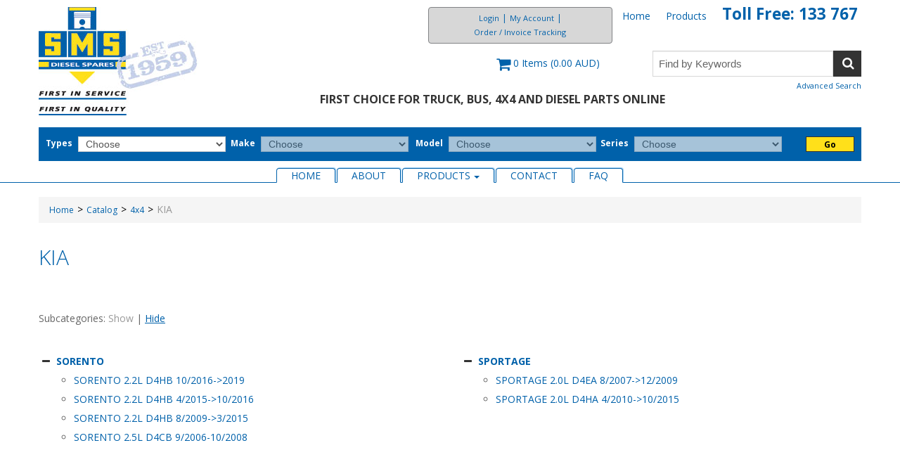

--- FILE ---
content_type: text/html; charset=utf-8
request_url: https://www.smsdiesel.com.au/kia
body_size: 8470
content:

<!DOCTYPE html>
<!--[if IE 7]><html lang="en" class="ie ie7"><![endif]-->
<!--[if IE 8]><html lang="en" class="ie ie8"><![endif]-->
<!--[if IE 9]><html lang="en" class="ie"><![endif]-->

<!--[if gt IE 9]><!-->
<html lang="en">
<!--<![endif]-->
<head>
  <meta charset="utf-8">
  <title>KIA</title>
    <meta name="description" content="KIA" />
      <meta name="keywords" content="KIA" />
      <link rel="canonical" href="https://www.smsdiesel.com.au/kia" />
    
  <link rel="shortcut icon" type="image/ico" href="/favicon.ico?fv=49338EEBAA3FD19D8A42BFCCB547A1C5" />


  <meta content="True" name="HandheldFriendly">
  <meta name="viewport" content="width=device-width, initial-scale=1">
  <meta name="SKYPE_TOOLBAR" content="SKYPE_TOOLBAR_PARSER_COMPATIBLE" />

  <link rel="stylesheet" href="https://smsdieselcomau-1.azureedge.net/content/cssinclude.bdl?id=329" />


  <!--[if IE 8]><!--><script src="https://smsdieselcomau-2.azureedge.net/scriptecom/html5shiv.js?fv=C5776AB906652ADD91F9D827138CDDF5"></script><!--<![endif]-->
<script src="https://smsdieselcomau-2.azureedge.net/scripts/jsinclude.bdl?id=330"></script>


  <script>var _sCurrentLanguage="en";var _sDefaultLanguage="en-US";var _sCurrentLanguageFull="en-us";var _sServerDomain="smsdiesel.com.au";var _sLangQueryName="lang";var _sCurrentLangQueryAndValue="lang=en-us"</script>

  

  <style>
.customer-panel a[href^="tel:"] {
    color: #0061aa;
    font-size: 1.6rem;
    font-weight: bold;
}
</style>
<head>
<!-- Global site tag (gtag.js) - Google Ads: 744435739 -->
<script async src="https://www.googletagmanager.com/gtag/js?id=AW-744435739"></script>
<script>
  window.dataLayer = window.dataLayer || [];
  function gtag(){dataLayer.push(arguments);}
  gtag('js', new Date());

  gtag('config', 'AW-744435739');
</script>
<!-- Hotjar Tracking Code for https://www.smsdiesel.com.au/ -->
<script>
    (function(h,o,t,j,a,r){
        h.hj=h.hj||function(){(h.hj.q=h.hj.q||[]).push(arguments)};
        h._hjSettings={hjid:3520314,hjsv:6};
        a=o.getElementsByTagName('head')[0];
        r=o.createElement('script');r.async=1;
        r.src=t+h._hjSettings.hjid+j+h._hjSettings.hjsv;
        a.appendChild(r);
    })(window,document,'https://static.hotjar.com/c/hotjar-','.js?sv=');
</script>
<meta name="generator" content="k-eCommerce" />
</head>


  
<script>
  function PageHeadMetadata() { }


  $(document).ready(function () {
    var facebookPixelEnabled = false;
    var googleTagManagerEnabled = false;
    var googleTagManagerEnhancedEnabled = false;
    var gtmBuiltInEventsEnabled = false;
    var currencyCode = "";

    

       gtmBuiltInEventsEnabled = true;

    currencyCode = "AUD";

    if (typeof TrackingEvent === 'function' && typeof TrackingEvent.init === 'function')
    {
      TrackingEvent.init(facebookPixelEnabled, googleTagManagerEnabled, googleTagManagerEnhancedEnabled, currencyCode, gtmBuiltInEventsEnabled);
    }




  });

  PageHeadMetadata.AsyncHtmlResponseHandler = function ($container, asyncSectionInfo) {
    // the async section container is a div, which cannot be added to the head tag. The resulting html is added to the body.
    // this handler is required to move the resulting html back to the head tag.
    $('head').append(asyncSectionInfo.Html);
    $container.remove();
  }

</script>


<!-- Global Site Tag (gtag.js) - Google Analytics -->
<script>
  window.dataLayer = window.dataLayer || [];
  function gtag(){dataLayer.push(arguments);}
  gtag('js', new Date());


</script>


  <meta name="CategoryCode" content="RootMMS_4x4_KIA" />



</head>


<body class=" Ecom-CategoryPage  EcomLLayoutEcom">

  

  <div class="sb-site-container">
    <div class="widget" data-type="layout" data-index="1">
        <div class="customerservice-box hidden"></div>

    </div>
    <div class="main-section-container container">
      <div class="widget" data-type="layout" data-index="2">
        
<script>

     $(document).ready(function () {        
          Header.init(true, 3, "Item",
            "Items", "ecomwgtheader", "We have successfully updated your cart.&lt;/br&gt;&lt;a style=&#39;text-decoration: underline;&#39; href=&#39;/my-shopping-cart&#39;&gt;Click here to see your cart.&lt;/a&gt;)","vpUbn8RpClfn94fNX1IfGfYzolfzcAG0JFBoxULZU0sOmXEOMHRon/EvUKFc5wf3");
          ShoppingCartSummary.DesktopAutoCloseCartPopupDelay = 5000 ;
          ShoppingCartSummary.MobileAutoCloseCartPopupDelay = 5000 ;
          $('.nav-myaccount .dropdown-toggle').dropdown();
     });

</script>
<header>
     <div class="container">

          <div class="row-fluid">
               <div class="span3">
                    <div class="logos">

                              <a href="/" title="SMS Diesel Spares">
                                   <img src="https://smsdieselcomau-1.azureedge.net/medias/logo/logo-medium.png?fv=341B72D7CE92BFF984C8688E27E2182A" alt="SMS Diesel Spares" title="SMS Diesel Spares" class="hires">
                              </a>
                    </div>
               </div>

               <div class="span9 header-topsection">
                    <div class="row-fluid">
                         <!-- CUSTOMER PANEL -->

                         <div class="span10 customer-panel">
                              <div class="row-fluid">
                                   <ul class="inline header-nav">

                                                  <li><a href="/">Home</a></li>   
                                                  <li><a href="/catalog">Products</a></li>   
                                                  <li><a href="tel:133767">Toll Free: 133 767</a></li>   
                                        

                                   </ul>
                                   <ul class="nav nav-tabs nav-myaccount inline">
                                             <li><a href="/user-login">Login</a></li>
                                             <li class="divider" role="presentation">|</li>
                                        <li class="dropdown">
                                             <a class="dropdown-toggle ejs-header-menu" data-toggle="dropdown" href="javascript:void(0);">My Account</a>
                                             <ul class="dropdown-menu">

                                                  <li><a href="/my-account">My Account</a></li>
                                                    <li><a href="/my-shopping-cart">My Cart</a></li>
                                                  
                                                  <li><a href="/ecom/questions">Customer Service</a></li>
                                             </ul>
                                        </li>
                                        <li class="divider" role="presentation">|</li>
                                            <li><a href="/order-tracking">Order / Invoice Tracking</a></li>

                                   </ul>

                              </div>
                         </div>
                    </div>
                    <div class="row-fluid">
                         <!-- CART -->
                              <div class="span7">
                                  <div class="cart ejs-basket-popup ejs-basket-closed text-center" role="button">
                                       <div class="cart-info">
                                            <i class="fa fa-shopping-cart" aria-hidden="true"></i>
                                            <span class="ejs-cart-products-qty cart-products-qty">0</span>
                                            <span class="ejs-cart-products-qty-lbl cart-products-qty-lbl">
                                                   Items
                                            </span>
                                            <span class="ejs-cart-products-total cart-product-total">(0.00  AUD)</span>
                                       </div>
                                  </div>

                              </div>

                              <!-- SEARCH -->
                              <div class="span5 search" role="search">
                                    <form class="form-search ejs-quicksearch form-inline" action="/products-search" method="get" onsubmit="SearchAsType.PreventAjaxCall();">
                                        <input type="text" name="qs" id="txtHeaderQuickSearch" class="form-search-input" placeholder="Find by Keywords" autocomplete="off" />
                                        <button class="btn btn-go" type="submit"><i class="fa fa-search fa-inverted"></i></button>
                                    </form>
                                   <div class="row-fluid">
                                        <a href="/advanced-search" class="advanced-search"><small>Advanced Search</small></a>
                                   </div>
                              </div>
                    </div>
                            <div class="row-fluid">
                                <div class="tagline"><h3>First Choice for Truck, Bus, 4x4 and Diesel Parts Online&nbsp; &nbsp; &nbsp;</h3></div>
                            </div>

               </div>
          </div>

        <div class="row-fluid">
            <div id="shoppingCartPopup" class="basket-pop ejs-basket-closed">
                 <div class="row-fluid basketpop-header">
                      <div class="span11">
                           <h3 class="pull-left">My Cart
                                     
                                     <span>-</span>
                                     <a href="/order-express" class="order-express ejs-order-express-link"><small>Quick Order</small></a>
                                     
                           </h3>
                      </div>
                      <div class="span1">
                           <a class="basket-close pull-right" href="javascript:void(0)" onclick="ShoppingCartSummary.forceClose(); return false;"><i class="fa fa-times fa-inverted fa-small"></i></a>
                      </div>
                 </div>
                 <div id="shoppingCartPopupContent" data-widget-code="EcomWGTShoppingCartSummary">
                 </div>
            </div>
       </div>

    

        <div class="row-fluid">
          <form class="form-categoryquicksearch">
              <input type="hidden" id="headerWidgetUniqueCode" value="vpUbn8RpClfn94fNX1IfGfYzolfzcAG0JFBoxULZU0sOmXEOMHRon/EvUKFc5wf3" />
              <div class="row-fluid">
                <div class="span11">
                        <label>
                            <span>Types</span>
                            <select data-categoryquicksearch-level="0" >
                                    <option value="" selected>Choose</option> 
                                    <option value="e76ac57d-9de8-49ae-82a6-0df5ebd87f31" >4x4</option> 
                                    <option value="d041a770-4e5d-4b9f-a557-35f7c3d1df6b" >Bus</option> 
                                    <option value="73ad4bde-10a2-48b0-b308-c27b138f0504" >Forklift</option> 
                                    <option value="7ca81cb0-ee46-440a-9fb5-ad183091dcdd" >Industrial</option> 
                                    <option value="0a599f3f-cdca-412c-9efe-ec26af6cbd71" >Passenger Car</option> 
                                    <option value="66932fd1-078e-47a3-9be7-798c4f13f6ea" >Truck</option> 
                                    <option value="f1604162-c966-4a6f-ad0d-067b716e5ff8" >Van</option> 
                            </select>
                        </label>
                        <label>
                            <span>Make</span>
                            <select data-categoryquicksearch-level="1" disabled>
                                    <option value="" selected>Choose</option> 
                            </select>
                        </label>
                        <label>
                            <span>Model</span>
                            <select data-categoryquicksearch-level="2" disabled>
                                    <option value="" selected>Choose</option> 
                            </select>
                        </label>
                        <label>
                            <span>Series</span>
                            <select data-categoryquicksearch-level="3" disabled>
                                    <option value="" selected>Choose</option> 
                            </select>
                        </label>

                  </div>
                  <div class="span1">
                     <button type="button" class="btn btn-categoryquicksearch-search ejs-btn-categoryquicksearch-search">
Go                    </button>
                  </div>
              </div>
          </form>
        </div>

     </div>
    
</header>

      </div>
      <div class="section-container-main-navigation">
        <div class="widget" data-type="layout" data-index="3">
          
<script type="text/javascript">
  $(document).ready(function () {
    Menu.init();
  });
</script>


  <div class="main-navigation">
    <div class="container">
      <div class="navbar navbar-inverse nav-menu">
        <div class="navbar-inner">
          <div class="container">
            <div class="span12 visible-phone">
              <a class="btn-navbar span1" data-toggle="collapse" data-target=".nav-collapse">
                <i class="fa fa-bars fa-large fa-inverted"></i>
              </a>
            </div>
            <div class="row-fluid">
              <div class="nav-collapse collapse span10" role="navigation">
                <ul class="nav">
                    <li>
                      <a href="/" >Home</a>
                    </li>
                    <li>
                      <a href="/about-sms" >About</a>
                    </li>
                    <li class="expand bigmenu">
                      <a class="dropdown-toggle lvl1" href="/catalog"  data-target=".submenu_1" data-toggle="dropdown" aria-haspopup="true">Products<b class="caret"></b></a>
                      <div class="submenu submenu_1">

                        <div class="submenu-left">
                          <ul class="nav nav-pills nav-stacked nav-inner-items">


															<li class="expand opened">
                                  <a href="javascript:void(0);" class="has-content" data-category-code="RootPart" aria-haspopup="true">Part</a>
                                  <div class="submenu-bigcontent">
                                    <div class="submenu-content">
                                      <h3><a href="/part">Part</a></h3>
                                      <div class="bigcontent-categories">
                                        <div class="row-fluid">
                                          
                                          
                                          


                                          <div class="span4">
                                            <ul>
                                                <li><a href="/cabin-parts">CABIN PARTS</a></li>
                                                <li><a href="/chassis">CHASSIS</a></li>
                                                <li><a href="/driveline">DRIVELINE</a></li>
                                                <li><a href="/engine-parts">ENGINE PARTS</a></li>
                                                <li><a href="/miscellaneous">MISCELLANEOUS</a></li>
                                            </ul>
                                          </div>
                                                                                  </div>
                                      </div>
                                    </div>
                                  </div>
                              </li>
															<li class="expand ">
                                  <a href="javascript:void(0);" class="has-content" data-category-code="RootMMS" aria-haspopup="true">Type</a>
                                  <div class="submenu-bigcontent">
                                    <div class="submenu-content">
                                      <h3><a href="/type">Type</a></h3>
                                      <div class="bigcontent-categories">
                                        <div class="row-fluid">
                                          
                                          
                                          


                                          <div class="span4">
                                            <ul>
                                                <li><a href="/4x4">4x4</a></li>
                                                <li><a href="/bus">Bus</a></li>
                                                <li><a href="/forklift">Forklift</a></li>
                                                <li><a href="/industrial">Industrial</a></li>
                                                <li><a href="/passenger-car">Passenger Car</a></li>
                                                <li><a href="/truck">Truck</a></li>
                                                <li><a href="/van">Van</a></li>
                                            </ul>
                                          </div>
                                                                                  </div>
                                      </div>
                                    </div>
                                  </div>
                              </li>
                          </ul>
                        </div>
                      </div>
                    </li>
                    <li>
                      <a href="/contact-us" >Contact</a>
                    </li>
                    <li>
                      <a href="/faq" >FAQ</a>
                    </li>
                </ul>
              </div>

              <div class="nav-quicklinks span2">
                <ul class="nav nav-pills inline">
                  <li>
                    <!--[isk] 1st btn form show/hide trigger-->
                    <a class="btn-search box pointer-cursor">
                      <i class="fa fa-search fa-inverted"></i>
                    </a>
                  </li>
                    <li>
                      <a href="javascript:void(0);" class="btn-cart box ejs-basket-popup ejs-basket-closed">
                        <i class="fa fa-shopping-cart fa-inverted" aria-hidden="true"></i>&nbsp;<span class="ejs-cart-products-qty"><strong class="visible-desktop"></strong>0</span>
                      </a>
                    </li>
                                  </ul>
              </div>
            </div>

          </div>
        </div>
      </div>

      <!-- SEARCH NAVIGATION -->
      <div class="main-navig-search" role="search">
        <form class="form-search ejs-search-bar" action="/products-search" method="get" onsubmit="SearchAsType.PreventAjaxCall();">

          <input autocomplete="off" class="form-search-input" id="txtQsBar" name="qs" placeholder="Search by Keyword" type="text" value="" />
          <!--[isk] 2nd btn search trigger-->
          <button class="btn btn-go" id="cmdSearchBar" type="submit"><i class="fa fa-search fa-inverted"></i></button>
        </form>
      </div>
    </div>

  </div>



        </div>
      </div>

      <section class="main-section" role="main">
        <div id="main-section" class="container">
          <div id="ejs-main-section" class="section-body-container">
            


<div class="row-fluid">
  <div class="span12">
    <div class="widget" data-type="view" data-index="1">
      
<script>
  $(document).ready(function () {
    var categoryId = 'd8b6cc0e-98da-4624-9339-81f77b65f215';
    var widgetCode = 'vNwz8o63sSZsB1l8wIG+paKD70mPawOmREP+9gmmoB9qZ4M4pt+8Ai6QKo4AXrON';

    ListingCategory.init(categoryId, widgetCode);

    $("#Breadcrumb").show();
    
    $(document).trigger("CategoryPageDisplay", ["d8b6cc0e-98da-4624-9339-81f77b65f215"]);

  });
</script>

<script>if (typeof TrackingEvent === 'function' && typeof TrackingEvent.addCategoryData === 'function'){TrackingEvent.addCategoryData('d8b6cc0e-98da-4624-9339-81f77b65f215', {"Id":"d8b6cc0e-98da-4624-9339-81f77b65f215","Code":"RootMMS_4x4_KIA","Title":"KIA","ParentTitle":"4x4"});}</script>

<!-- Category Section-->
<div class="row-fluid ejs-category-info ejs-category-listing">
  <div id="Breadcrumb" class="row-fluid"><ul class='breadcrumb'><li class=''><a href='/'>Home</a><span class='divider'>&gt;</span></li><li class=''><a href='/catalog'>Catalog</a><span class='divider'>&gt;</span></li><li class=''><a href='/4x4'>4x4</a><span class='divider'>&gt;</span></li><li class='active'>KIA</li></ul></div>
    <h1 id="categoryTitle">KIA</h1>    
</div>

<!-- Category Header Section-->
    <div id="ListingHeaderCategories" class="row-fluid">
      <div class="span3">
        Subcategories:&nbsp;<a href="javascript:void(0);" id="showSubCategories" class="">Show</a> | <a href="javascript:void(0);" id="hideSubCategories" class="active">Hide</a>
      </div>
    </div>
  <div id="ListingCategories" class="row-fluid">
    <div class="span12">


<div class="row-fluid">
  <div class="span6">
    <ul class="category-listing">
        <li class="opened">
          <a href="javascript:void(0);" class="iconplus"><i class="fa fa-plus fa-small"></i></a>
          <a href="javascript:void(0);" class="iconminus"><i class="fa fa-minus fa-small"></i></a>
          
          <a href="/sorento">SORENTO</a>
          <ul>
              <li><a href="/sorento-2-2l-d4hb-10-2016-2019/part">SORENTO 2.2L D4HB 10/2016->2019</a></li>
              <li><a href="/sorento-2-2l-d4hb-4-2015-10-2016/part">SORENTO 2.2L D4HB 4/2015->10/2016</a></li>
              <li><a href="/sorento-2-2l-d4hb-8-2009-3-2015/part">SORENTO 2.2L D4HB 8/2009->3/2015</a></li>
              <li><a href="/sorento-2-5l-d4cb-9-2006-10-2008/part">SORENTO 2.5L D4CB 9/2006-10/2008</a></li>
          </ul>
        </li>
    </ul>
  </div>

  <div class="span6">
    <ul class="category-listing">
        <li class="opened">
          <a href="javascript:void(0);" class="iconplus"><i class="fa fa-plus fa-small"></i></a>
          <a href="javascript:void(0);" class="iconminus"><i class="fa fa-minus fa-small"></i></a>
          
          <a href="/sportage">SPORTAGE</a>
          <ul>
              <li><a href="/sportage-2-0l-d4ea-8-2007-12-2009/part?category=ceb51b36-e559-4622-a933-dbe310257275">SPORTAGE 2.0L D4EA 8/2007->12/2009</a></li>
              <li><a href="/sportage-2-0l-d4ha-4-2010-10-2015/part?category=ceb51b36-e559-4622-a933-dbe310257275">SPORTAGE 2.0L D4HA 4/2010->10/2015</a></li>
          </ul>
        </li>
    </ul>
  </div>
</div>

    </div>
  </div>


    </div>
  </div>
</div>

          </div>
        </div>
      </section>
    </div>

    <!-- FOOTER SECTION -->
    <footer>
      <div class="container">
        <div class="widget" data-type="layout" data-index="4">
          <div class="newsletter"><p>Sign up for SMS Special Offers available to subscribers only! <a class="btn btn-small" href="/newsletter" title="Subscribe to Newsletter">Subscribe</a></p></div><div class="footer-content"><div class="row-fluid footer-top"><div class="span6"><div class="row-fluid business-info"><div class="span6"><h4>Call Us</h4><ul class="phone unstyled"><li>Toll Free: <a class="nowrap" href="tel:133767">133 767 (133 SMS)</a></li><li>Tel: <a class="nowrap" href="tel:+61297142500">+612 9714 2500</a></li></ul><h4>Email</h4><ul class="phone unstyled"><li>Email: <a href="mailto:sales@smsdiesel.com.au">sales@smsdiesel.com.au</a></li></ul></div><div class="span6"><div class="opertaions"><h4>Hours of Operation</h4><ul class=" unstyled"><li>Monday to Friday: 8:00am - 5pm</li></ul></div><div class="address"><h4>Address</h4><ul class="unstyled"><li>11 Parramatta Road</li><li>Lidcombe NSW</li><li>Australia</li></ul></div></div></div></div><div class="span6"><div class="row-fluid"><div class="span5 offset2"><ul class="footer-nav unstyled"><li><a href="/">Home</a></li><li><a href="/about-sms">About SMS</a></li><li><a href="/catalog">Products</a></li><li><a href="/new-product">New Stock</a></li><li><a href="#"></a><a href="http://stores.ebay.com.au/SMS-Diesel?_rdc=1" target="_blank" title="Clearance in our Ebay site">Clearance</a></li><li><a href="/warranty">Warranty</a></li><li><a href="/employment">Employment</a><br /></li><li><a href="/useful-links">Useful Links</a></li></ul></div><div class="span5"><h4>We Accept:</h4><ul class="inline credit"><li><span class="fa fa-cc-visa fa-2x"></span></li><li><span class="fa fa-cc-mastercard fa-2x"></span></li><li class="deposit"><span>Direct Deposit</span></li><li><span class="fa fa-cc-paypal fa-2x"></span></li><li class="v-margin"><script type="text/javascript">//<![CDATA[
  var tlJsHost = ((window.location.protocol == "https:") ? "https://secure.trust-provider.com/" : "http://www.trustlogo.com/");
  document.write(unescape("%3Cscript src='" + tlJsHost + "trustlogo/javascript/trustlogo.js' type='text/javascript'%3E%3C/script%3E"));
//]]></script>
<script language="JavaScript" type="text/javascript">TrustLogo("https://sectigo.com/images/seals/sectigo_trust_seal_sm_2x.png", "SECDV", "none");
</script>

</li></ul></div></div></div></div><div class="row-fluid footer-bottom"><ul class="inline"><li><a href="/contact-us">Email Us</a></li><li><a href="/terms-conditions-of-sales">Terms & Conditions of Sale</a></li><li><a href="/privacy-security-policy">Privacy & Security Policy</a></li></ul><p class="copyright">&copy; 2026 - SMS Diesel Spares. All rights reserved.</p><p class="copyright"><strong>ABN:</strong> 49 000 371 737</p><p class="footerText">Powered by: <a href="http://www.k-ecommerce.com/" target="_blank" title="k-ecommerce-ax">k-ecommerce for Dynamics AX</a></p><p class="prices">Prices, specifications, and images are subject to change without notice. SMS Diesel Spares Pty Ltd is not responsible for typographical or illustrative errors. No permission is granted for the use of materials, information, text or graphics, and/or to hyperlink other Web Sites with this Web Site, or to use the materials on your Web Site in any way or for any reason without prior specific authorisation from SMS Diesel Spares Pty Ltd. SMS DIesel Spares Pty Ltd reserves all rights not expressly granted herein.</p></div></div>
        </div>
      </div>
    </footer>
    <div class="widget" data-type="layout" data-index="5">
      


    </div>
    <div id="backtotop" style="display: none;">
      <a href="#" role="button" title="Return to Top">
        <i class="fa fa-chevron-up fa-inverted"></i>
      </a>
    </div>

    

  </div>
  <!-- Google Analytics -->    <script>    (function(i,s,o,g,r,a,m){i['GoogleAnalyticsObject']=r;i[r]=i[r]||function(){    (i[r].q=i[r].q||[]).push(arguments)},i[r].l=1*new Date();a=s.createElement(o),    m=s.getElementsByTagName(o)[0];a.async=1;a.src=g;m.parentNode.insertBefore(a,m)    })(window,document,'script','https://www.google-analytics.com/analytics.js','ga');      ga('create', 'UA-139719961-1', 'auto');    ga('send', 'pageview');    </script>  <!-- End Google Analytics -->
</body>
</html>


--- FILE ---
content_type: text/plain
request_url: https://www.google-analytics.com/j/collect?v=1&_v=j102&a=1772197894&t=pageview&_s=1&dl=https%3A%2F%2Fwww.smsdiesel.com.au%2Fkia&ul=en-us%40posix&dt=KIA&sr=1280x720&vp=1280x720&_u=IEBAAEABAAAAACAAI~&jid=1672961640&gjid=457345570&cid=1492299561.1769734545&tid=UA-139719961-1&_gid=840344583.1769734545&_r=1&_slc=1&z=1829413979
body_size: -452
content:
2,cG-1DKMH983V2